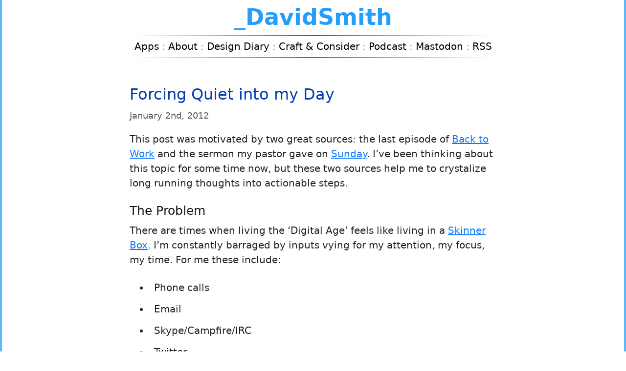

--- FILE ---
content_type: text/html
request_url: https://david-smith.org/blog/2012/01/02/forcing-quiet-into-my-day/
body_size: 6348
content:

<!DOCTYPE html>
<!--[if IEMobile 7 ]><html class="no-js iem7"><![endif]-->
<!--[if lt IE 9]><html class="no-js lte-ie8"><![endif]-->
<!--[if (gt IE 8)|(gt IEMobile 7)|!(IEMobile)|!(IE)]><!--><html class="no-js" lang="en"><!--<![endif]-->
<head>
  <meta charset="utf-8">
  <title>Forcing Quiet into my Day - David Smith, Independent iOS Developer</title>
  <meta name="author" content="David Smith">

  <meta name="apple-itunes-app" content="app-id=1523682319, affiliate-data=at=10l3KS&ct=widgetsmith">

  <meta name="HandheldFriendly" content="True">
  <meta name="MobileOptimized" content="320">
  <meta name="viewport" content="width=device-width, initial-scale=1">

  
  <link rel="canonical" href="http://david-smith.org/blog/2012/01/02/forcing-quiet-into-my-day">
  <link href="/favicon.ico" rel="icon">
  <link href="/stylesheets/base.min.css" media="screen, projection" rel="stylesheet" type="text/css">
  <link href="/atom.xml" rel="alternate" title="David Smith, Independent iOS Developer" type="application/atom+xml">
  <script type="text/javascript" src="//use.typekit.net/izi7oye.js"></script>
<script type="text/javascript">try{Typekit.load();}catch(e){}</script>
<strong></strong>  <script src="https://ajax.googleapis.com/ajax/libs/jquery/1.8.2/jquery.min.js"></script>
  <script src="https://code.highcharts.com/highcharts.js"></script>

</head>
<body>
  
  <div class="container">
      <div id="leftstripe">&nbsp;</div>
      <div id="rightstripe">&nbsp;</div>
          <center>
        <div id="header">
	        <a href="http://david-smith.org"> 
                _DavidSmith
            </a>
	    </div>
        <div style="clear:both"/>
        <hr/>
         <div id="nav">
             <a href="/apps">Apps</a><span class="nav_dash"> : </span>
             <a href="/about">About</a><span class="nav_dash"> : </span>
             <a href="/dnd"><nobr>Design Diary</nobr></a><span class="nav_dash"> : </span>
             <a href="/craft"><nobr>Craft & Consider</nobr></a><span class="nav_dash"> : </span>
			 <a href="http://www.relay.fm/radar">Podcast</a><span class="nav_dash"> : </span>
			 <a rel="me" href="https://mastodon.social/@_Davidsmith">Mastodon</a><span class="nav_dash"> : </span>
             <a href="/atom.xml">RSS</a>
          </div>
        <hr/>
	</center>

      <div>
<article class="hentry instapaper_body" role="article">
  











  <header>

      <h1 class="entry-title instapaper_title">
          
          <a href="
    
        /blog/2012/01/02/forcing-quiet-into-my-day/
    
">
             
    
        Forcing Quiet into my Day
    

          </a>
      </h1>
    
      <p class="timestamp">
        




  

<time datetime="2012-01-02T16:03:00+00:00" pubdate>January 2<span>nd</span>, 2012</time>
        
        
        
        
        
        

      </p>
    
  </header>


    <div class="entry-content">
        <p>This post was motivated by two great sources: the last episode of <a href="http://5by5.tv/b2w/47">Back to Work</a> and the sermon my pastor gave on <a href="http://www.restonbible.org/sermons/item/482-isilence">Sunday</a>.  I’ve been thinking about this topic for some time now, but these two sources help me to crystalize long running thoughts into actionable steps.</p>

<h3 id="the-problem">The Problem</h3>

<p>There are times when living the ‘Digital Age’ feels like living in a <a href="http://en.wikipedia.org/wiki/Operant_conditioning_chamber">Skinner Box</a>.  I’m constantly barraged by inputs vying for my attention, my focus, my time.  For me these include:</p>

<ul>
  <li>Phone calls</li>
  <li>Email</li>
  <li>Skype/Campfire/IRC</li>
  <li>Twitter</li>
  <li>RSS</li>
</ul>

<p><img src="/resources/badges.png" alt="" /></p>

<!--More-->

<p>All of these mediums in their default state involves some sort of notification intended to capture my attention and then demand my time.  My phone rings, my email dings, twitter has push notifications.  Even if I disable all of the notifications, I’ve still been programmed to constantly check for new things.  This compulsion to know if there is anything new has eventually manifested itself as an anxiety.  It is a subtle anxiety, not the kind that keeps you up at night, instead I find myself drawn away from my current task whenever it becomes difficult, I hit a snag or have a moment of <a href="http://xkcd.com/303/">downtime</a>.  As soon as I hit an opportunity to context switch I inevitably do.  In the moment I tend to lie to myself and say that it will only be for a moment, but more often than not it isn’t.  The quick fix of discovery provides just enough excitement to draw me back again and again.</p>

<p>In aggregate these quick-fix bursts of distraction combine to form an analgesic against higher thought and meaningful focus.</p>

<p>I have a simple test for whether you might suffer from this affliction too.  I want you to find out how many unread messages you have in your email inbox right now.  If you are reading this on your iPhone, iPad or Mac it doesn’t matter, just time how long it takes for you to find this out.  Ready, Set, Go.</p>

<p>If that took less a second (a reflexive Alt-Tab, a glance and the red badge on Mail icon, some flashing light in your menubar), you may have a problem.  I spent a few days consciously thinking about how often I do that check during a typical day.  The answer was shockingly routine.  I’ve conditioned myself to seek out new information as often as possible, and have streamlined the process of getting it to an alarming degree.</p>

<p>And that is just for Mail, multiply that by all the other inputs in my life and the problem becomes clear.  I live my life in a constantly active state.  I never really rest.  I’m never still.</p>

<p>The real problem, however, isn’t the compulsive desire for new information.  It is what that has done over time.  In many ways it is similar to smoking.  There is the obvious distraction to your day it provides, by pulling you outside to grab a cigarette, but the real danger is what it is doing to you internally.  My mind has become programmed to twitch between tasks at an alarming rate.</p>

<p>The rare times I find myself isolated from the internet (for example visiting my father’s cabin) has a dramatic impact on me.  My iPhone is no longer my constant <em>24/7</em> companion (though I confess to still reaching for it out of habit sometimes).  Instead I find myself calmer, more peaceful, and still.</p>

<h3 id="the-goal">The Goal</h3>

<p>I’m not big on New Years Resolutions.  The turning of the calendar has little to do with life change.  But this year my desire to change has coincided with the arrival of 2012, so why not start now.</p>

<p>I want to create <em>space</em> in my day.  I want my mind to be restful.  I want to create opportunity for higher, deeper, and more thoughtful thinking.  I want to be mindful of my attention and dole it out with intentionality.  I want to feel like I control my time, in a conscious and deliberate way.</p>

<p>It is hard to know what impact that would have on my work, my relationships, my life.  These areas have been going pretty well of late, this desire isn’t born out of trouble and failure.  Instead, it comes from a desire to try and get better.  I want to create space and then see what better ways I can fill that back in.</p>

<h3 id="armatures-for-success">Armatures for Success</h3>

<p>Change that starts as a promise to yourself, “I’m going to stop checking my email constantly”, “I’m not going to check twitter every 2 minutes”, “I’m going to be more mindful of my time”, <em>never</em> work.  If it were that easy to change you wouldn’t be fixing something that was a deep part of your day and couldn’t expect a meaningful impact.  No.  Meaningful change requires help, requires building up an armature that drives the change.  I need to add friction to the actions I want to cease and remove friction from those I want to encourage.</p>

<p>The goal is to make a series of small, sensible changes to my day that will affect the changes I’m looking or.  Some of these might only make sense for me but I present them here in the hope they might help others.</p>

<p>I am writing this on Day Two, when the changes are fresh.  So far so good, but I will have to write a follow-up in a few weeks detailing how each of these worked out.  Part of why I’m writing this post is to publicly commit to them which should be a boost to compliance.</p>

<h4 id="iphone">iPhone</h4>

<p>I have setup my iPhone so that it only rings for people I’d need to catch immediately.  My wife, my parents, and a few others.  Any other call will not vibrate, not ring, just go straight to voicemail.  I have setup these alerts to not show up on my lock screen, instead I’ll check for missed calls in the Phone app itself a couple of times a day.</p>

<p>I have deleted Tweetbot, Reeder, and Instapaper from my iPhone.  Removing my most reflexive checking sources.</p>

<p>I have setup Mail on my iPhone so that it has not visible indicator or notifications for new mail.  This is done in Settings &gt; Notifications &gt; Mail.  My current settings are below:</p>

<p><img src="/resources/mailsettings.png" alt="" /></p>

<h4 id="two-physical-contexts">Two <em>Physical</em> Contexts</h4>

<p>I have created two distinct workspaces in my office.  One for creation.  One for reaction.</p>

<p>The first is my iMac, this is where I write code, write blog posts, and generally conduct the production of my business.  I’ve removed all <em>reactive</em> apps from this machine.  It doesn’t have twitter, rss readers, or mail running.  I’ve updated my <code>/etc/hosts</code> file to exclude  my favorite blogs, twitter, youtube, etc.  This machine is solely available for the business of creation.  When I sit in front of it the <em>only</em> things I can do are productive.</p>

<p>The second context is an old MacBook Pro that is now my context for reacting to other people.  This has Mail.app, Reeder, Twitter, Campfire, etc.  This machine is physically separated from my iMac so as to require me to get up and move to check on these inputs.  Now each time I feel the twitch to check out what ‘what is going on’ I have to get up to do so.  Which I do, a few times a day.  But in the day or so I’ve been trying this setup the frequency has already dropped dramatically.</p>

<h4 id="twitter">Twitter</h4>

<p>Twitter was by far my worst offender in the noise in my day.  A never ending source of little nuggets of news, opinion, links, and pictures.  The worst part about twitter is that there is <strong>always</strong> something new on Twitter, which reinforces it as the strongest pull when my mind is seeking out distractions.  So for atleast the next couple of weeks I’ve unfollowed everybody.  If you were one of those people, please don’t take it personally.  It isn’t that your tweets weren’t interesting or instructive, but for this change to be affected I need to turn off that spigot.  Twitter is now simply a communications platform.  I reply to my @-replys and post relevant info, but it is no longer an input into my day.</p>

<p><img src="/resources/0following.png" alt="" /></p>

<h4 id="rss--instapaper">RSS &amp; Instapaper</h4>

<p>Taking over the role of Twitter for keeping up with what is going on in the world is RSS.  I allow myself to  check <a href="http://itunes.apple.com/us/app/reeder/id439845554?mt=12&amp;partnerId=30&amp;siteID=IzE7m699rYo">Reeder</a> a few times day.  This process has been streamlined by not actually digesting the news in realtime, instead I have setup Reeder to use the <em>I</em> keyboard shortcut to send the article to <a href="http://www.instapaper.com/">Instapaper</a>.  This combined with using <em>J/K</em> for navigation means that in a very short time I can winnow down my feeds to the stuff I want to explore further.  I’ve then setup Instapaper to send all those articles to my <a href="http://www.amazon.com/gp/product/B0051QVESA?ie=UTF8&amp;tag=davidsmith01-20&amp;linkCode=xm2&amp;camp=1789&amp;creativeASIN=B0051QVESA">Kindle 4</a> at 5pm each night.</p>

<p><img src="/resources/instapaperkindlesettings.png" alt="" /></p>

<p>The advantage of doing my primary ‘consumption’ each day on the Kindle is that it is by nature a very quiet device.  There is no email, no twitter, no anything.  Just the content I’ve expressly said was interesting.  Reading on the Kindle is surprisingly peaceful compared to an iPad or iPhone.</p>

<h3 id="conclusion">Conclusion</h3>

<p>I’ll be updating this blog with how this goes moving forward over the next few weeks.  I expect only a few of the mechanisms for change I’m starting with will prove necessarily in the long run.  However, I really am hopeful that by making quiet space in my day I will grow more thoughtful and my work will become richer.</p>

    </div>
    


<div style="display:none">
    <span class="updated"><time datetime="2012-01-02T16:03:00+00:00" pubdate>January 2<span>nd</span>, 2012</time></span>
    <a class="vcard url fn author" rel="author" href="http://david-smith.org/about" title="Posts By Author"><span class="fn">David Smith</span></a>
    
    <span class="vcard author"><span class=”fn”>David Smith</span></span>
</div>



</article>
</div>

      <div class="footer">
    <hr/>
<!-- <a href="/tesla-referral-link">Tesla Referral Code</a> -->
    <br/><br/>
    Copyright &copy; 2025 - <a rel="author" href="http://david-smith.org/about/">David Smith</a> All Rights Reserved.
    <br/>
    I use affiliate links when linking to iTunes and Amazon.
</div>


  </div>
</body>
</html>
